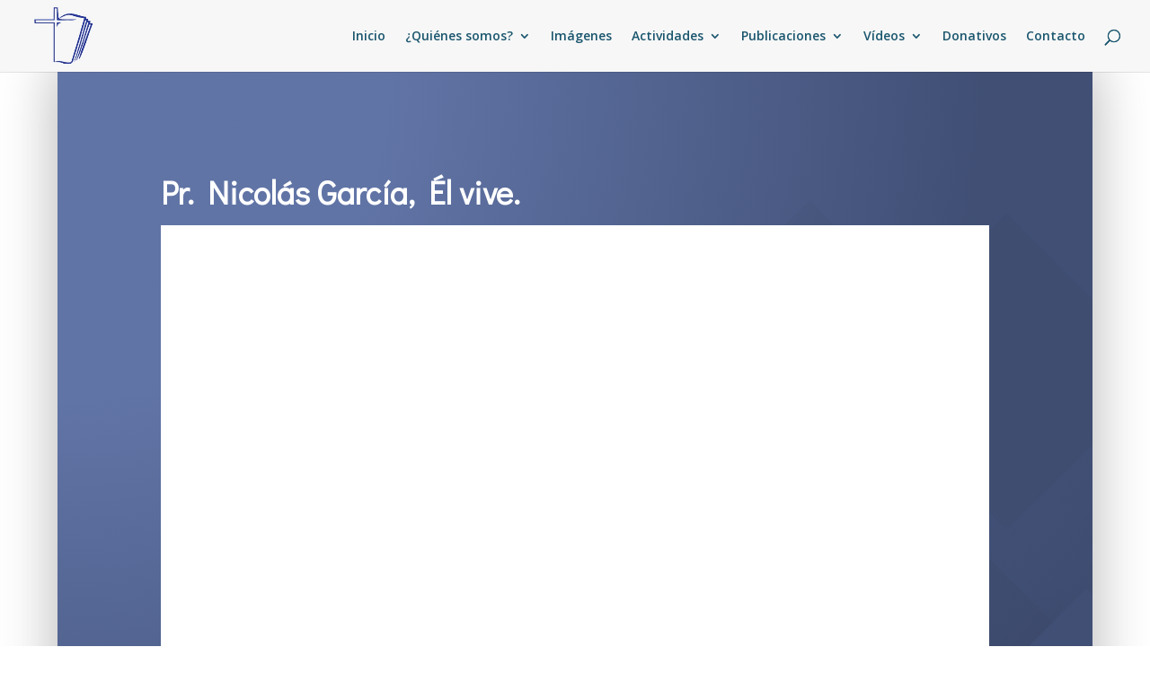

--- FILE ---
content_type: text/css
request_url: https://iglesia-berea.com/wp-content/themes/Iglesia-Berea/divi-style.min.css?ver=4.27.4
body_size: -69
content:
.et-social-linkedin a:before{content:'\e0a3'}

--- FILE ---
content_type: text/css
request_url: https://iglesia-berea.com/wp-content/et-cache/4338/et-core-unified-4338.min.css?ver=1756937387
body_size: 182
content:
#main-header{background-color:#F7F7F7}.comment_avatar img{border-radius:50%}.comment{padding-bottom:50px}.comment_area .comment-reply-link{top:auto;bottom:-45px;padding:4px 10px;font-size:20px}@media (min-width:768px){.children .comment.depth-2{margin-left:30px}.comment .children{margin-left:0px}.comment .children .comment_avatar img{max-width:60px}.comment .children .comment_avatar{margin-left:20px}}@media (max-width:767px){.comment-reply-link{bottom:-20px!important;top:auto!important}.comment_area{padding-bottom:40px}.comment_avatar{max-width:50px}.comment_postinfo,.comment-content.clearfix{margin-left:-30px}}

--- FILE ---
content_type: text/css
request_url: https://iglesia-berea.com/wp-content/et-cache/4338/et-core-unified-tb-462-deferred-4338.min.css?ver=1756937387
body_size: 992
content:
.et_pb_blurb_0_tb_body.et_pb_blurb .et_pb_module_header,.et_pb_blurb_0_tb_body.et_pb_blurb .et_pb_module_header a,.et_pb_blurb_0_tb_body.et_pb_blurb{font-family:'Didact Gothic',Helvetica,Arial,Lucida,sans-serif;color:#FFFFFF!important}.et_pb_blurb_0_tb_body.et_pb_blurb .et_pb_blurb_description a{font-family:'Didact Gothic',Helvetica,Arial,Lucida,sans-serif;color:#FFFFFF!important;transition:color 300ms ease 0ms}.et_pb_blurb_0_tb_body.et_pb_blurb .et_pb_blurb_description a:hover{color:#333333!important}.et_pb_section_1_tb_body.et_pb_section{padding-top:54px;padding-right:0px;padding-bottom:110px;padding-left:0px}.et_pb_section_1_tb_body{transition:border-radius 300ms ease 0ms}.et_pb_text_1_tb_body{line-height:2em;line-height:2em;max-width:800px}.et_pb_text_1_tb_body h2{font-family:'Didact Gothic',Helvetica,Arial,Lucida,sans-serif;text-transform:uppercase;font-size:12px;color:rgba(0,0,0,0.7)!important;letter-spacing:0.5em;line-height:2em}.et_pb_text_1_tb_body h3{font-family:'Didact Gothic',Helvetica,Arial,Lucida,sans-serif;font-size:36px;color:#000000!important;line-height:1.5em}.et_pb_blog_0_tb_body .et_pb_post .entry-title a,.et_pb_blog_0_tb_body .not-found-title{font-weight:700!important}.et_pb_blog_0_tb_body .et_pb_post .entry-title,.et_pb_blog_0_tb_body .not-found-title{font-size:16px!important;line-height:1.6em!important}.et_pb_blog_0_tb_body .et_pb_post p,.et_pb_blog_0_tb_body .et_pb_post .post-content,.et_pb_blog_0_tb_body.et_pb_bg_layout_light .et_pb_post .post-content p,.et_pb_blog_0_tb_body.et_pb_bg_layout_dark .et_pb_post .post-content p{line-height:2em}.et_pb_blog_0_tb_body .et_pb_post .post-meta,.et_pb_blog_0_tb_body .et_pb_post .post-meta a,#left-area .et_pb_blog_0_tb_body .et_pb_post .post-meta,#left-area .et_pb_blog_0_tb_body .et_pb_post .post-meta a{font-family:'Didact Gothic',Helvetica,Arial,Lucida,sans-serif;text-transform:uppercase;font-size:12px;letter-spacing:3px}.et_pb_blog_0_tb_body .pagination a{font-family:'Didact Gothic',Helvetica,Arial,Lucida,sans-serif;text-transform:uppercase;color:#000000!important;letter-spacing:2px}.et_pb_blog_0_tb_body .et_pb_blog_grid .et_pb_post{border-width:0px}.et_pb_blog_0_tb_body article.et_pb_post{box-shadow:0px 20px 45px -15px rgba(0,0,0,0.14)}.et_pb_blog_0_tb_body article.et_pb_post:hover{box-shadow:0px 32px 105px -15px rgba(0,0,0,0.14)}.et_pb_blog_0_tb_body article.et_pb_post,.et_pb_blog_0_tb_body article.et_pb_post>.box-shadow-overlay,.et_pb_blog_0_tb_body article.et_pb_post.et-box-shadow-no-overlay{transition:box-shadow 300ms ease 0ms}div.et_pb_section.et_pb_section_2_tb_body,div.et_pb_section.et_pb_section_3_tb_body{background-blend-mode:multiply;background-image:radial-gradient(circle at top left,rgba(83,104,158,0.92) 25%,rgba(33,50,94,0.86) 70%),url(https://iglesia-berea.com/wp-content/uploads/2023/03/church-01.jpg)!important}.et_pb_section_2_tb_body.et_pb_section{padding-top:100px;padding-right:0px;padding-bottom:100px;padding-left:0px;margin-bottom:5%}.et_pb_section_3_tb_body.et_pb_section{padding-top:100px;padding-right:0px;padding-bottom:100px;padding-left:0px;margin-bottom:5%;background-color:inherit!important}.et_pb_text_2_tb_body.et_pb_text a,.et_pb_text_3_tb_body.et_pb_text a{color:#a0beef!important}.et_pb_text_2_tb_body a,.et_pb_text_3_tb_body a{font-size:16px;line-height:2em}.et_pb_text_2_tb_body h4,.et_pb_text_3_tb_body h4{font-weight:700;line-height:1.5em}.et_pb_text_1_tb_body.et_pb_module{margin-left:auto!important;margin-right:auto!important}.et_pb_section_2_tb_body,.et_pb_section_3_tb_body{max-width:90%;margin-left:auto!important;margin-right:auto!important;z-index:10;box-shadow:0px -10px 60px 0px rgba(0,0,0,0.3)}.et_pb_row_3_tb_body.et_pb_row{padding-top:27px!important;padding-right:0px!important;padding-bottom:25px!important;padding-left:0px!important;margin-left:auto!important;margin-right:auto!important;padding-top:27px;padding-right:0px;padding-bottom:25px;padding-left:0px}@media only screen and (max-width:980px){.et_pb_text_1_tb_body h3{font-size:30px}}@media only screen and (max-width:767px){.et_pb_text_1_tb_body h3{font-size:20px}}